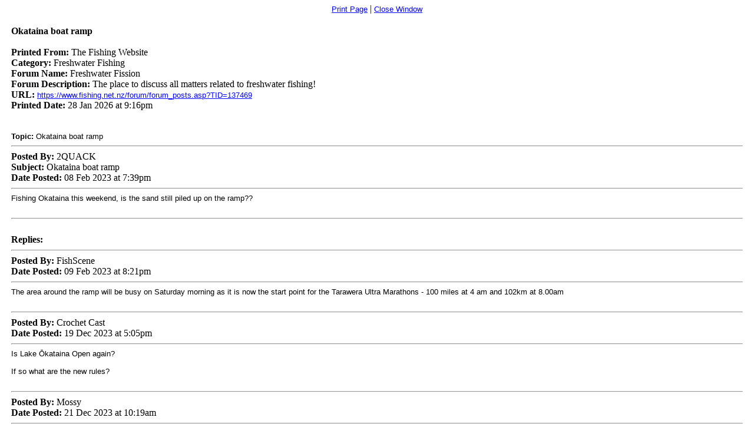

--- FILE ---
content_type: text/html
request_url: https://www.fishing.net.nz/forum/printer_friendly_posts.asp?TID=137469
body_size: 1196
content:
<!DOCTYPE html PUBLIC "-//W3C//DTD XHTML 1.0 Transitional//EN" "http://www.w3.org/TR/xhtml1/DTD/xhtml1-transitional.dtd">
<html xmlns="http://www.w3.org/1999/xhtml" dir="ltr" lang="en">
<head>
<meta http-equiv="Content-Type" content="text/html; charset=utf-8" />
<meta name="generator" content="Web Wiz Forums" />
<title>Freshwater Fission - Okataina boat ramp</title>
<!--//
/* *******************************************************
Software: Web Wiz Forums(TM) ver. 12.01
Info: http://www.webwizforums.com
Copyright: (C)2001-2017 Web Wiz Ltd. All rights reserved
******************************************************* */
//-->
<meta name="robots" content="noindex, nofollow" />
<link href="css_styles/default/printer_style.css" rel="stylesheet" type="text/css" />
</head>
<body>
<table width="98%" border="0" cellspacing="0" cellpadding="1" align="center">
  <tr>
    <td align="center"><a href="javascript:onclick=window.print()">Print Page</a> | <a href="JavaScript:onclick=window.close()">Close Window</a></td>
  </tr>
</table>
<table width="98%" border="0" cellspacing="0" cellpadding="1" align="center">
  <tr>
    <td class="smText"> <br />
      
      <strong style="font-size: 16px;">Okataina boat ramp</strong> <br />
      <br />
      <strong>Printed From: </strong>The Fishing Website
       <br /><strong>Category: </strong> Freshwater Fishing
      <br /><strong>Forum Name: </strong> Freshwater Fission
      <br /><strong>Forum Description: </strong> The place to discuss all matters related to freshwater fishing!
      <br /><strong>URL: </strong><a href="https://www.fishing.net.nz/forum/forum_posts.asp?TID=137469">https://www.fishing.net.nz/forum/forum_posts.asp?TID=137469</a>
      <br /><strong>Printed Date: </strong>28 Jan 2026 at 9:16pm
      <br /><br /><br />
      <span class="text"><strong>Topic:</strong> Okataina boat ramp</span>
      <hr style="border-top-width: 1px" />
      <strong>Posted By:</strong> 2QUACK
      <br /><strong>Subject:</strong> Okataina boat ramp
      <br /><strong>Date Posted:</strong> 08 Feb 2023&nbsp;at&nbsp;7:39pm
      <hr />
      <table width="100%" border="0" cellspacing="0" cellpadding="0">
        <tr>
          <td class="text">
	<!-- Message body -->
Fishing Okataina this weekend, is the sand still piled up on the ramp??
<!-- Message body ''"" -->
         </td>
        </tr>
       </table>
      <br /><hr /><br /><strong>Replies: </strong>
      <hr style="border-top-width: 1px" />
      <strong>Posted By:</strong> FishScene
      <br />
      <strong>Date Posted:</strong> 09 Feb 2023&nbsp;at&nbsp;8:21pm
      <hr />
      <table width="100%" border="0" cellspacing="0" cellpadding="0">
        <tr>
          <td class="text">
	<!-- Message body -->
The area around the ramp will be busy on Saturday morning as it is now the start point for the Tarawera Ultra Marathons - 100 miles at 4 am and 102km at 8.00am

<!-- Message body ''"" -->
         </td>
        </tr>
       </table>
       <br />
      <hr style="border-top-width: 1px" />
      
      <strong>Posted By:</strong> Crochet Cast
      <br />
      <strong>Date Posted:</strong> 19 Dec 2023&nbsp;at&nbsp;5:05pm
      <hr />
      <table width="100%" border="0" cellspacing="0" cellpadding="0">
        <tr>
          <td class="text">
	<!-- Message body -->
Is Lake Ōkataina Open again? <br /><br /> If so what are the new rules?
<!-- Message body ''"" -->
         </td>
        </tr>
       </table>
       <br />
      <hr style="border-top-width: 1px" />
      
      <strong>Posted By:</strong> Mossy
      <br />
      <strong>Date Posted:</strong> 21 Dec 2023&nbsp;at&nbsp;10:19am
      <hr />
      <table width="100%" border="0" cellspacing="0" cellpadding="0">
        <tr>
          <td class="text">
	<!-- Message body -->
Last I heard, it's open from Thursday to Sunday, but you must wash your boat and trailer at a specified facility along Te Ngae Rd first, and provide evidence of this (receipt or photo of receipt I think).I expect there are wardens patrolling the ramp.<div><br></div><div>Best give Eastern Fish and Game a call for specifics.</div>
<!-- Message body ''"" -->
         </td>
        </tr>
       </table>
       <br />
      <hr style="border-top-width: 1px" />
      
      <strong>Posted By:</strong> Mossy
      <br />
      <strong>Date Posted:</strong> 21 Dec 2023&nbsp;at&nbsp;5:01pm
      <hr />
      <table width="100%" border="0" cellspacing="0" cellpadding="0">
        <tr>
          <td class="text">
	<!-- Message body -->
Lake Okataina now open 7 days, according to the latest email from Fish and Game. It says cleaning stations will be open daily to facilitate this, but I'm not sure if that means there'll be wash facilities by the boat ramp - presume so.
<!-- Message body ''"" -->
         </td>
        </tr>
       </table>
       <br />
      <hr style="border-top-width: 1px" />
      
    </td>
  </tr>
</table>
<br />

<table width="98%" border="0" cellspacing="0" cellpadding="1" align="center">
  <tr>
    <td align="center"><a href="javascript:onclick=window.print()">Print Page</a> | <a href="JavaScript:onclick=window.close()">Close Window</a>
    <br /><br />
</td>
  </tr>
</table>
</body>
</html>